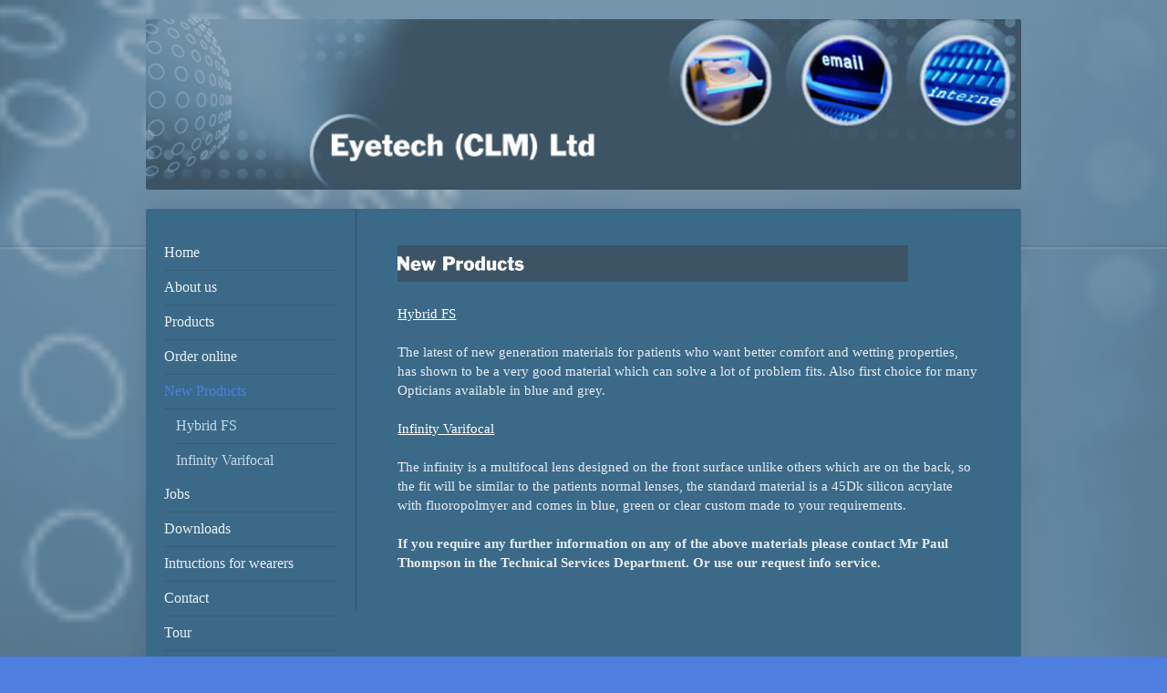

--- FILE ---
content_type: text/html; charset=UTF-8
request_url: https://www.eyetech.me.uk/new-products/
body_size: 5998
content:
<!DOCTYPE html>
<html lang="en"  ><head prefix="og: http://ogp.me/ns# fb: http://ogp.me/ns/fb# business: http://ogp.me/ns/business#">
    <meta http-equiv="Content-Type" content="text/html; charset=utf-8"/>
    <meta name="generator" content="IONOS MyWebsite"/>
        
    <link rel="dns-prefetch" href="//cdn.website-start.de/"/>
    <link rel="dns-prefetch" href="//125.mod.mywebsite-editor.com"/>
    <link rel="dns-prefetch" href="https://125.sb.mywebsite-editor.com/"/>
    <link rel="shortcut icon" href="//cdn.website-start.de/favicon.ico"/>
        <title>New Products</title>
    <style type="text/css">@media screen and (max-device-width: 1024px) {.diyw a.switchViewWeb {display: inline !important;}}</style>
    <style type="text/css">@media screen and (min-device-width: 1024px) {
            .mediumScreenDisabled { display:block }
            .smallScreenDisabled { display:block }
        }
        @media screen and (max-device-width: 1024px) { .mediumScreenDisabled { display:none } }
        @media screen and (max-device-width: 568px) { .smallScreenDisabled { display:none } }
                @media screen and (min-width: 1024px) {
            .mobilepreview .mediumScreenDisabled { display:block }
            .mobilepreview .smallScreenDisabled { display:block }
        }
        @media screen and (max-width: 1024px) { .mobilepreview .mediumScreenDisabled { display:none } }
        @media screen and (max-width: 568px) { .mobilepreview .smallScreenDisabled { display:none } }</style>
    <meta name="viewport" content="width=device-width, initial-scale=1, maximum-scale=1, minimal-ui"/>

<meta name="format-detection" content="telephone=no"/>
        <meta name="keywords" content="me, about, private, personal, hobby"/>
            <meta name="description" content="This is the personal home page of Alan Mepham from Redhill, ."/>
            <meta name="robots" content="index,follow"/>
        <link href="//cdn.website-start.de/templates/2040/style.css?1758547156484" rel="stylesheet" type="text/css"/>
    <link href="https://www.eyetech.me.uk/s/style/theming.css?1690216718" rel="stylesheet" type="text/css"/>
    <link href="//cdn.website-start.de/app/cdn/min/group/web.css?1758547156484" rel="stylesheet" type="text/css"/>
<link href="//cdn.website-start.de/app/cdn/min/moduleserver/css/en_GB/common,shoppingbasket?1758547156484" rel="stylesheet" type="text/css"/>
    <link href="//cdn.website-start.de/app/cdn/min/group/mobilenavigation.css?1758547156484" rel="stylesheet" type="text/css"/>
    <link href="https://125.sb.mywebsite-editor.com/app/logstate2-css.php?site=67620865&amp;t=1768666673" rel="stylesheet" type="text/css"/>

<script type="text/javascript">
    /* <![CDATA[ */
var stagingMode = '';
    /* ]]> */
</script>
<script src="https://125.sb.mywebsite-editor.com/app/logstate-js.php?site=67620865&amp;t=1768666673"></script>

    <link href="//cdn.website-start.de/templates/2040/print.css?1758547156484" rel="stylesheet" media="print" type="text/css"/>
    <script type="text/javascript">
    /* <![CDATA[ */
    var systemurl = 'https://125.sb.mywebsite-editor.com/';
    var webPath = '/';
    var proxyName = '';
    var webServerName = 'www.eyetech.me.uk';
    var sslServerUrl = 'https://www.eyetech.me.uk';
    var nonSslServerUrl = 'http://www.eyetech.me.uk';
    var webserverProtocol = 'http://';
    var nghScriptsUrlPrefix = '//125.mod.mywebsite-editor.com';
    var sessionNamespace = 'DIY_SB';
    var jimdoData = {
        cdnUrl:  '//cdn.website-start.de/',
        messages: {
            lightBox: {
    image : 'Image',
    of: 'of'
}

        },
        isTrial: 0,
        pageId: 53902    };
    var script_basisID = "67620865";

    diy = window.diy || {};
    diy.web = diy.web || {};

        diy.web.jsBaseUrl = "//cdn.website-start.de/s/build/";

    diy.context = diy.context || {};
    diy.context.type = diy.context.type || 'web';
    /* ]]> */
</script>

<script type="text/javascript" src="//cdn.website-start.de/app/cdn/min/group/web.js?1758547156484" crossorigin="anonymous"></script><script type="text/javascript" src="//cdn.website-start.de/s/build/web.bundle.js?1758547156484" crossorigin="anonymous"></script><script type="text/javascript" src="//cdn.website-start.de/app/cdn/min/group/mobilenavigation.js?1758547156484" crossorigin="anonymous"></script><script src="//cdn.website-start.de/app/cdn/min/moduleserver/js/en_GB/common,shoppingbasket?1758547156484"></script>
<script type="text/javascript" src="https://cdn.website-start.de/proxy/apps/static/resource/dependencies/"></script><script type="text/javascript">
                    if (typeof require !== 'undefined') {
                        require.config({
                            waitSeconds : 10,
                            baseUrl : 'https://cdn.website-start.de/proxy/apps/static/js/'
                        });
                    }
                </script><script type="text/javascript" src="//cdn.website-start.de/app/cdn/min/group/pfcsupport.js?1758547156484" crossorigin="anonymous"></script>    <meta property="og:type" content="business.business"/>
    <meta property="og:url" content="https://www.eyetech.me.uk/new-products/"/>
    <meta property="og:title" content="New Products"/>
            <meta property="og:description" content="This is the personal home page of Alan Mepham from Redhill, ."/>
                <meta property="og:image" content="https://www.eyetech.me.uk/s/misc/logo.gif?t=1762757684"/>
        <meta property="business:contact_data:country_name" content="United Kingdom"/>
    <meta property="business:contact_data:street_address" content="Trowers Way 2 2"/>
    <meta property="business:contact_data:locality" content="Redhill"/>
    
    <meta property="business:contact_data:email" content="mario@eyetech.f9.co.uk"/>
    <meta property="business:contact_data:postal_code" content="RH1 2LH"/>
    <meta property="business:contact_data:phone_number" content=" +44 1737 1737774175"/>
    
    
</head>


<body class="body diyBgActive  cc-pagemode-default diyfeNoSidebar diy-market-en_GB" data-pageid="53902" id="page-53902">
    
    <div class="diyw">
        <div class="diyweb diywebSingleNav">
	<div class="diywebContainer">
		<div class="diyfeMobileNav">
		
<nav id="diyfeMobileNav" class="diyfeCA diyfeCA1" role="navigation">
    <a title="Expand/collapse navigation">Expand/collapse navigation</a>
    <ul class="mainNav1"><li class=" hasSubNavigation"><a data-page-id="53622" href="https://www.eyetech.me.uk/" class=" level_1"><span>Home</span></a></li><li class=" hasSubNavigation"><a data-page-id="53896" href="https://www.eyetech.me.uk/about-us/" class=" level_1"><span>About us</span></a><span class="diyfeDropDownSubOpener">&nbsp;</span><div class="diyfeDropDownSubList diyfeCA diyfeCA1"><ul class="mainNav2"><li class=" hasSubNavigation"><a data-page-id="53897" href="https://www.eyetech.me.uk/about-us/key-staff/" class=" level_2"><span>Key Staff</span></a></li></ul></div></li><li class=" hasSubNavigation"><a data-page-id="53898" href="https://www.eyetech.me.uk/products/" class=" level_1"><span>Products</span></a><span class="diyfeDropDownSubOpener">&nbsp;</span><div class="diyfeDropDownSubList diyfeCA diyfeCA1"><ul class="mainNav2"><li class=" hasSubNavigation"><a data-page-id="53899" href="https://www.eyetech.me.uk/products/europerm-gas-permeable/" class=" level_2"><span>Europerm Gas Permeable</span></a></li><li class=" hasSubNavigation"><a data-page-id="53900" href="https://www.eyetech.me.uk/products/metro-gas-permeable/" class=" level_2"><span>Metro Gas Permeable</span></a></li><li class=" hasSubNavigation"><a data-page-id="53901" href="https://www.eyetech.me.uk/products/clearflex-soft-lenses/" class=" level_2"><span>Clearflex Soft Lenses</span></a></li></ul></div></li><li class=" hasSubNavigation"><a data-page-id="388965" href="https://www.eyetech.me.uk/order-online/" class=" level_1"><span>Order online</span></a></li><li class="current hasSubNavigation"><a data-page-id="53902" href="https://www.eyetech.me.uk/new-products/" class="current level_1"><span>New Products</span></a><span class="diyfeDropDownSubOpener">&nbsp;</span><div class="diyfeDropDownSubList diyfeCA diyfeCA1"><ul class="mainNav2"><li class=" hasSubNavigation"><a data-page-id="53903" href="https://www.eyetech.me.uk/new-products/hybrid-fs/" class=" level_2"><span>Hybrid FS</span></a></li><li class=" hasSubNavigation"><a data-page-id="53904" href="https://www.eyetech.me.uk/new-products/infinity-varifocal/" class=" level_2"><span>Infinity Varifocal</span></a></li></ul></div></li><li class=" hasSubNavigation"><a data-page-id="53905" href="https://www.eyetech.me.uk/jobs/" class=" level_1"><span>Jobs</span></a></li><li class=" hasSubNavigation"><a data-page-id="53906" href="https://www.eyetech.me.uk/downloads/" class=" level_1"><span>Downloads</span></a></li><li class=" hasSubNavigation"><a data-page-id="359346" href="https://www.eyetech.me.uk/intructions-for-wearers/" class=" level_1"><span>Intructions for wearers</span></a></li><li class=" hasSubNavigation"><a data-page-id="53907" href="https://www.eyetech.me.uk/contact/" class=" level_1"><span>Contact</span></a><span class="diyfeDropDownSubOpener">&nbsp;</span><div class="diyfeDropDownSubList diyfeCA diyfeCA1"><ul class="mainNav2"><li class=" hasSubNavigation"><a data-page-id="53908" href="https://www.eyetech.me.uk/contact/addresses/" class=" level_2"><span>Addresses</span></a></li><li class=" hasSubNavigation"><a data-page-id="53909" href="https://www.eyetech.me.uk/contact/how-to-find-us/" class=" level_2"><span>How to find us</span></a></li></ul></div></li><li class=" hasSubNavigation"><a data-page-id="53910" href="https://www.eyetech.me.uk/tour/" class=" level_1"><span>Tour</span></a><span class="diyfeDropDownSubOpener">&nbsp;</span><div class="diyfeDropDownSubList diyfeCA diyfeCA1"><ul class="mainNav2"><li class=" hasSubNavigation"><a data-page-id="53911" href="https://www.eyetech.me.uk/tour/admin/" class=" level_2"><span>Admin</span></a></li><li class=" hasSubNavigation"><a data-page-id="53912" href="https://www.eyetech.me.uk/tour/gp-lens-lab/" class=" level_2"><span>GP Lens Lab</span></a></li><li class=" hasSubNavigation"><a data-page-id="53913" href="https://www.eyetech.me.uk/tour/soft-lens-lab/" class=" level_2"><span>Soft Lens Lab</span></a></li></ul></div></li><li class=" hasSubNavigation"><a data-page-id="53916" href="https://www.eyetech.me.uk/disclaimer/" class=" level_1"><span>Disclaimer</span></a></li></ul></nav>
	</div>
		<div class="diywebEmotionHeader diyfeCA diyfeCA2">
			<div class="diywebLiveArea">
				
<style type="text/css" media="all">
.diyw div#emotion-header {
        max-width: 960px;
        max-height: 187px;
        }

.diyw div#emotion-header-title-bg {
    left: 0%;
    top: 11%;
    width: 100%;
    height: 14%;

    background-color: #FFFFFF;
    opacity: 0.50;
    filter: alpha(opacity = 50);
    display: none;}
.diyw img#emotion-header-logo {
    left: 1.63%;
    top: 0.00%;
    background: transparent;
            width: 18.33%;
        height: 98.93%;
                border: 1px solid #CCCCCC;
        padding: 0px;
                display: none;
    }

.diyw div#emotion-header strong#emotion-header-title {
    left: 4%;
    top: 11%;
    color: #ffffff;
    display: none;    font: normal normal 36px/120% Helvetica, 'Helvetica Neue', 'Trebuchet MS', sans-serif;
}

.diyw div#emotion-no-bg-container{
    max-height: 187px;
}

.diyw div#emotion-no-bg-container .emotion-no-bg-height {
    margin-top: 19.48%;
}
</style>
<div id="emotion-header" data-action="loadView" data-params="active" data-imagescount="1">
            <img src="https://www.eyetech.me.uk/s/img/emotionheader.PNG?1476797524.960px.187px" id="emotion-header-img" alt=""/>
            
        <div id="ehSlideshowPlaceholder">
            <div id="ehSlideShow">
                <div class="slide-container">
                                        <div style="background-color: #">
                            <img src="https://www.eyetech.me.uk/s/img/emotionheader.PNG?1476797524.960px.187px" alt=""/>
                        </div>
                                    </div>
            </div>
        </div>


        <script type="text/javascript">
        //<![CDATA[
                diy.module.emotionHeader.slideShow.init({ slides: [{"url":"https:\/\/www.eyetech.me.uk\/s\/img\/emotionheader.PNG?1476797524.960px.187px","image_alt":"","bgColor":"#"}] });
        //]]>
        </script>

    
                        <a href="https://www.eyetech.me.uk/">
        
                    <img id="emotion-header-logo" src="https://www.eyetech.me.uk/s/misc/logo.gif?t=1762757684" alt=""/>
        
                    </a>
            
    
    
    
    <script type="text/javascript">
    //<![CDATA[
    (function ($) {
        function enableSvgTitle() {
                        var titleSvg = $('svg#emotion-header-title-svg'),
                titleHtml = $('#emotion-header-title'),
                emoWidthAbs = 960,
                emoHeightAbs = 187,
                offsetParent,
                titlePosition,
                svgBoxWidth,
                svgBoxHeight;

                        if (titleSvg.length && titleHtml.length) {
                offsetParent = titleHtml.offsetParent();
                titlePosition = titleHtml.position();
                svgBoxWidth = titleHtml.width();
                svgBoxHeight = titleHtml.height();

                                titleSvg.get(0).setAttribute('viewBox', '0 0 ' + svgBoxWidth + ' ' + svgBoxHeight);
                titleSvg.css({
                   left: Math.roundTo(100 * titlePosition.left / offsetParent.width(), 3) + '%',
                   top: Math.roundTo(100 * titlePosition.top / offsetParent.height(), 3) + '%',
                   width: Math.roundTo(100 * svgBoxWidth / emoWidthAbs, 3) + '%',
                   height: Math.roundTo(100 * svgBoxHeight / emoHeightAbs, 3) + '%'
                });

                titleHtml.css('visibility','hidden');
                titleSvg.css('visibility','visible');
            }
        }

        
            var posFunc = function($, overrideSize) {
                var elems = [], containerWidth, containerHeight;
                                    elems.push({
                        selector: '#emotion-header-title',
                        overrideSize: true,
                        horPos: 12.04,
                        vertPos: 12.51                    });
                    lastTitleWidth = $('#emotion-header-title').width();
                                                elems.push({
                    selector: '#emotion-header-title-bg',
                    horPos: 0,
                    vertPos: 12.82                });
                                
                containerWidth = parseInt('960');
                containerHeight = parseInt('187');

                for (var i = 0; i < elems.length; ++i) {
                    var el = elems[i],
                        $el = $(el.selector),
                        pos = {
                            left: el.horPos,
                            top: el.vertPos
                        };
                    if (!$el.length) continue;
                    var anchorPos = $el.anchorPosition();
                    anchorPos.$container = $('#emotion-header');

                    if (overrideSize === true || el.overrideSize === true) {
                        anchorPos.setContainerSize(containerWidth, containerHeight);
                    } else {
                        anchorPos.setContainerSize(null, null);
                    }

                    var pxPos = anchorPos.fromAnchorPosition(pos),
                        pcPos = anchorPos.toPercentPosition(pxPos);

                    var elPos = {};
                    if (!isNaN(parseFloat(pcPos.top)) && isFinite(pcPos.top)) {
                        elPos.top = pcPos.top + '%';
                    }
                    if (!isNaN(parseFloat(pcPos.left)) && isFinite(pcPos.left)) {
                        elPos.left = pcPos.left + '%';
                    }
                    $el.css(elPos);
                }

                // switch to svg title
                enableSvgTitle();
            };

                        var $emotionImg = jQuery('#emotion-header-img');
            if ($emotionImg.length > 0) {
                // first position the element based on stored size
                posFunc(jQuery, true);

                // trigger reposition using the real size when the element is loaded
                var ehLoadEvTriggered = false;
                $emotionImg.one('load', function(){
                    posFunc(jQuery);
                    ehLoadEvTriggered = true;
                                        diy.module.emotionHeader.slideShow.start();
                                    }).each(function() {
                                        if(this.complete || typeof this.complete === 'undefined') {
                        jQuery(this).load();
                    }
                });

                                noLoadTriggeredTimeoutId = setTimeout(function() {
                    if (!ehLoadEvTriggered) {
                        posFunc(jQuery);
                    }
                    window.clearTimeout(noLoadTriggeredTimeoutId)
                }, 5000);//after 5 seconds
            } else {
                jQuery(function(){
                    posFunc(jQuery);
                });
            }

                        if (jQuery.isBrowser && jQuery.isBrowser.ie8) {
                var longTitleRepositionCalls = 0;
                longTitleRepositionInterval = setInterval(function() {
                    if (lastTitleWidth > 0 && lastTitleWidth != jQuery('#emotion-header-title').width()) {
                        posFunc(jQuery);
                    }
                    longTitleRepositionCalls++;
                    // try this for 5 seconds
                    if (longTitleRepositionCalls === 5) {
                        window.clearInterval(longTitleRepositionInterval);
                    }
                }, 1000);//each 1 second
            }

            }(jQuery));
    //]]>
    </script>

    </div>

			</div>
		</div>
		<div class="diywebContent">
			<div class="diywebLiveArea diyfeCA diyfeCA1">
				<div class="diywebNav diywebNav123">
					<div class="diywebGutter">
						<div class="webnavigation"><ul id="mainNav1" class="mainNav1"><li class="navTopItemGroup_1"><a data-page-id="53622" href="https://www.eyetech.me.uk/" class="level_1"><span>Home</span></a></li><li class="navTopItemGroup_2"><a data-page-id="53896" href="https://www.eyetech.me.uk/about-us/" class="level_1"><span>About us</span></a></li><li class="navTopItemGroup_3"><a data-page-id="53898" href="https://www.eyetech.me.uk/products/" class="level_1"><span>Products</span></a></li><li class="navTopItemGroup_4"><a data-page-id="388965" href="https://www.eyetech.me.uk/order-online/" class="level_1"><span>Order online</span></a></li><li class="navTopItemGroup_5"><a data-page-id="53902" href="https://www.eyetech.me.uk/new-products/" class="current level_1"><span>New Products</span></a></li><li><ul id="mainNav2" class="mainNav2"><li class="navTopItemGroup_5"><a data-page-id="53903" href="https://www.eyetech.me.uk/new-products/hybrid-fs/" class="level_2"><span>Hybrid FS</span></a></li><li class="navTopItemGroup_5"><a data-page-id="53904" href="https://www.eyetech.me.uk/new-products/infinity-varifocal/" class="level_2"><span>Infinity Varifocal</span></a></li></ul></li><li class="navTopItemGroup_6"><a data-page-id="53905" href="https://www.eyetech.me.uk/jobs/" class="level_1"><span>Jobs</span></a></li><li class="navTopItemGroup_7"><a data-page-id="53906" href="https://www.eyetech.me.uk/downloads/" class="level_1"><span>Downloads</span></a></li><li class="navTopItemGroup_8"><a data-page-id="359346" href="https://www.eyetech.me.uk/intructions-for-wearers/" class="level_1"><span>Intructions for wearers</span></a></li><li class="navTopItemGroup_9"><a data-page-id="53907" href="https://www.eyetech.me.uk/contact/" class="level_1"><span>Contact</span></a></li><li class="navTopItemGroup_10"><a data-page-id="53910" href="https://www.eyetech.me.uk/tour/" class="level_1"><span>Tour</span></a></li><li class="navTopItemGroup_11"><a data-page-id="53916" href="https://www.eyetech.me.uk/disclaimer/" class="level_1"><span>Disclaimer</span></a></li></ul></div>
					</div>
				</div>
				<div class="diywebMain">
					<div class="diywebGutter">
						
        <div id="content_area">
        	<div id="content_start"></div>
        	
        
        <div id="matrix_129796" class="sortable-matrix" data-matrixId="129796"><div class="n module-type-imageSubtitle diyfeLiveArea "> <div class="clearover imageSubtitle" id="imageSubtitle-910724">
    <div class="align-container align-left" style="max-width: 560px">
        <a class="imagewrapper" href="https://www.eyetech.me.uk/s/cc_images/teaserbox_463340.png?t=1476793574" rel="lightbox[910724]">
            <img id="image_463340" src="https://www.eyetech.me.uk/s/cc_images/cache_463340.png?t=1476793574" alt="" style="max-width: 560px; height:auto"/>
        </a>

        
    </div>

</div>

<script type="text/javascript">
//<![CDATA[
jQuery(function($) {
    var $target = $('#imageSubtitle-910724');

    if ($.fn.swipebox && Modernizr.touch) {
        $target
            .find('a[rel*="lightbox"]')
            .addClass('swipebox')
            .swipebox();
    } else {
        $target.tinyLightbox({
            item: 'a[rel*="lightbox"]',
            cycle: false,
            hideNavigation: true
        });
    }
});
//]]>
</script>
 </div><div class="n module-type-text diyfeLiveArea "> <b><a href="https://www.eyetech.me.uk/new-products/hybrid-fs/">Hybrid FS</a></b><br/><br/>The latest of new generation materials for patients who want better comfort and wetting properties, has shown to be a very good material which can solve a lot of problem fits. Also first choice for many Opticians available in blue and grey.<br/><br/><b><a href="https://www.eyetech.me.uk/new-products/infinity-varifocal/">Infinity Varifocal</a></b><br/><br/>The infinity is a multifocal lens designed on the front surface unlike others which are on the back, so the fit will be similar to the patients normal lenses, the standard material is a 45Dk silicon acrylate with fluoropolmyer and comes in blue, green or clear custom made to your requirements.<br/><br/><b>If you require any further information on any of the above materials please contact Mr Paul Thompson in the Technical Services Department. Or use our request info service.</b> </div></div>
        
        
        </div>
					</div>
				</div>
				<div class="diywebSecondary diyfeCA diyfeCA3">
					<div class="diywebSidebar">
						<div class="diywebGutter">
							
						</div>
					</div><!-- .diywebSidebar -->
				</div>
			</div>
		</div><!-- .diywebContent -->
		<div class="diywebFooter">
			<div class="diywebLiveArea">
				<div class="diywebGutter">
					<div id="contentfooter">
    <div class="leftrow">
                        <a rel="nofollow" href="javascript:window.print();">
                    <img class="inline" height="14" width="18" src="//cdn.website-start.de/s/img/cc/printer.gif" alt=""/>
                    Print                </a> <span class="footer-separator">|</span>
                <a href="https://www.eyetech.me.uk/sitemap/">Sitemap</a>
            </div>
    <script type="text/javascript">
        window.diy.ux.Captcha.locales = {
            generateNewCode: 'Generate new code',
            enterCode: 'Please enter the code'
        };
        window.diy.ux.Cap2.locales = {
            generateNewCode: 'Generate new code',
            enterCode: 'Please enter the code'
        };
    </script>
    <div class="rightrow">
                    <span class="loggedout">
                <a rel="nofollow" id="login" href="https://login.1and1-editor.com/67620865/www.eyetech.me.uk/gb?pageId=53902">
                    Login                </a>
            </span>
                <p><a class="diyw switchViewWeb" href="javascript:switchView('desktop');">Web View</a><a class="diyw switchViewMobile" href="javascript:switchView('mobile');">Mobile View</a></p>
                <span class="loggedin">
            <a rel="nofollow" id="logout" href="https://125.sb.mywebsite-editor.com/app/cms/logout.php">Logout</a> <span class="footer-separator">|</span>
            <a rel="nofollow" id="edit" href="https://125.sb.mywebsite-editor.com/app/67620865/53902/">Edit page</a>
        </span>
    </div>
</div>
            <div id="loginbox" class="hidden">
                <script type="text/javascript">
                    /* <![CDATA[ */
                    function forgotpw_popup() {
                        var url = 'https://password.1and1.co.uk/xml/request/RequestStart';
                        fenster = window.open(url, "fenster1", "width=600,height=400,status=yes,scrollbars=yes,resizable=yes");
                        // IE8 doesn't return the window reference instantly or at all.
                        // It may appear the call failed and fenster is null
                        if (fenster && fenster.focus) {
                            fenster.focus();
                        }
                    }
                    /* ]]> */
                </script>
                                <img class="logo" src="//cdn.website-start.de/s/img/logo.gif" alt="IONOS" title="IONOS"/>

                <div id="loginboxOuter"></div>
            </div>
        

				</div>
			</div>
		</div><!-- .diywebFooter -->
	</div><!-- .diywebContainer -->
</div><!-- .diyweb -->    </div>

    
    </body>


<!-- rendered at Mon, 10 Nov 2025 06:54:44 +0000 -->
</html>
